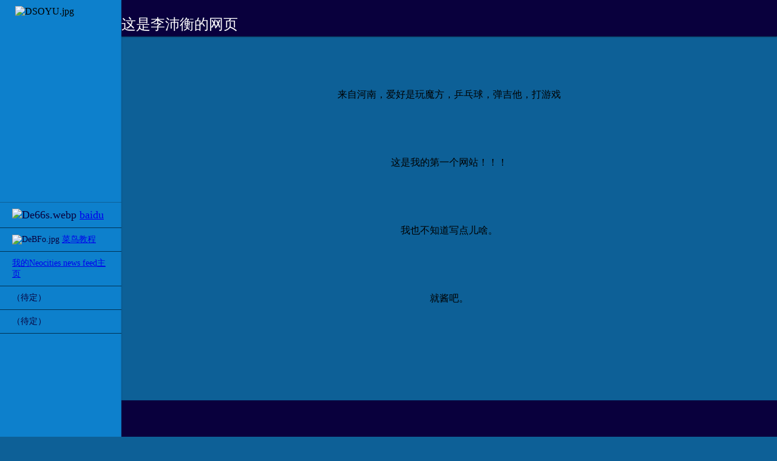

--- FILE ---
content_type: text/html
request_url: https://1365381.neocities.org/
body_size: 1220
content:
<!DOCTYPE html>
<html lang="zh-CN">
  <head>
    <meta charset="UTF-8" />
    <meta http-equiv="X-UA-Compatible" content="IE=edge" />
    <meta name="viewport" content="width=device-width, initial-scale=1.0" />
    <title>你好，我是李沛衡</title>
    <style>
      body {
        margin: 0;
        height: 100vh;
        background-color: rgb(13, 96, 151);
      }
      .flex {
        display: flex;
      }
      .baise {
        background-color: rgb(13, 128, 204);
      }
      .flex1 {
        flex: 1;
      }
      .column {
        flex-direction: column;
      }
      .yinYing {
        box-shadow: rgb(0 0 0 / 20%) 0px 2px 1px -1px,
          rgb(0 0 0 / 14%) 0px 1px 1px 0px, rgb(0 0 0 / 12%) 0px 1px 3px 0px;
      }
      .daoHang {
        padding: 10px 20px;
        border-bottom: 1px solid rgb(0, 50, 83);
        font-size: 14px;
        color: rgb(9, 0, 61);
      }
      .bodyer {
        width: 100%;
        display: flex;
        flex-direction: column;
        align-items: center;
        padding: 20px 0 0 0;
        line-height: 40px;
      }
      .bodyer1 {
        align-items: center;
      }
    </style>
  </head>
  <body class="flex">
    <!--侧边栏-->
    <div style="width: 200px" class="baise yinYing">
      <!-- 侧边头像栏 -->
      <div
        style="
          padding: 10px;
          align-items: center;
          justify-content: center;
          border-bottom: 1px solid rgb(13, 96, 151);
        "
        class="flex"
      >
        <img
          src="https://s1.328888.xyz/2022/07/28/DSOYU.jpg"
          alt="DSOYU.jpg"
          border="0"
          width="150px"
          height="313px"
        />
      </div>
      <!-- 导航栏 -->
      <div class="flex1">
        <div class="daoHang" style="font-size: large">
          <img
            src="https://s1.328888.xyz/2022/07/28/De66s.webp"
            alt="De66s.webp"
            border="0"
            width="20px"
            height="20px"
          />
          <a href="https://www.baidu.com/">baidu</a>
        </div>
        <div class="daoHang">
          <img
            src="https://s1.328888.xyz/2022/07/28/DeBFo.jpg"
            alt="DeBFo.jpg"
            border="0"
            width="20px"
            height="20px"
          />
          <a href="https://www.runoob.com/">菜鸟教程</a>
        </div>

        <div class="daoHang">
          <a href="https://neocities.org/">我的Neocities news feed主页</a>
        </div>

        <div class="daoHang">（待定）</div>
        <div class="daoHang">（待定）</div>
      </div>
    </div>
    <!--主区域-->
    <div class="flex1 flex column">
      <!--头部栏-->
      <div
        style="height: 60px; background-color: rgb(9, 0, 61)"
        class="yinYing"
      >
        <p style="color: rgb(255, 255, 255); font-size: x-large">
          这是李沛衡的网页
        </p>
      </div>
      <!--内容区-->
      <div class="flex flex1 yinYing bodyer">
        <br />
        <p>来自河南，爱好是玩魔方，乒乓球，弹吉他，打游戏</p>
        <br />
        <p>这是我的第一个网站！！！</p>
        <br />
        <p>我也不知道写点儿啥。</p>
        <br />
        <p>就酱吧。</p>
      </div>
      <div
        style="height: 60px; background-color: rgb(9, 0, 61)"
        class="yinYing"
      >
        <br />
        <br />
        <br />
        <p
          style="color: rgb(255, 255, 255); font-size: large; line-height: 0mm"
        >
          鸣谢：
        </p>
        <br />
        <p
          style="color: rgb(255, 255, 255); font-size: large; line-height: 0mm"
        >
          b站的html教程
        </p>
        <br />
        <p
          style="color: rgb(255, 255, 255); font-size: large; line-height: 0mm"
        >
          中学生研究性学习平台
        </p>
        <br />
        <p
          style="color: rgb(255, 255, 255); font-size: large; line-height: 0mm"
        >
          Neocities news feed网站
        </p>
        <br />
        <p
          style="color: rgb(255, 255, 255); font-size: large; line-height: 0mm"
        >
          菜鸟教程
        </p>
        <br />
        <p
          style="color: rgb(255, 255, 255); font-size: large; line-height: 0mm"
        >
          网络上的个人博客
        </p>
      </div>
    </div>
  </body>
</html>
